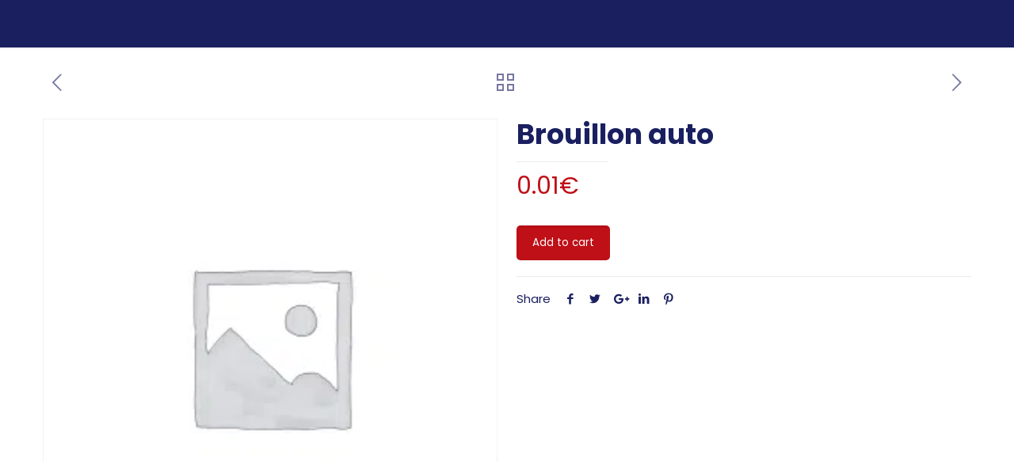

--- FILE ---
content_type: text/css; charset=utf-8
request_url: https://www.renaultmouv.fr/wp-content/cache/min/1/wp-content/themes/betheme-child/style.css?ver=1728047950
body_size: 2341
content:
.scooterrental-table{font-size:16px;line-height:26px}.style-simple table:not(.recaptchatable) th,.style-simple table td{border-width:0 1px 1px 0!important}table tr:first-child td{background:none!important}table tr:nth-child(2n) td{background:transparent!important}table.scooterrental-table tr td:last-child{border-right:0px!important}.vc_row.wpb_row.vc_inner.vc_row-fluid.bg-inner{padding:100px 15%;background-color:#bf0f17;margin-top:-320px;background-image:url(https://themes.muffingroup.com/be/scooterrental/wp-content/uploads/2020/11/scooterrental-section-bg2.png);background-repeat:no-repeat;background-position:left top;border-radius:30px}.vc_row.wpb_row.vc_row-fluid.row-bg.vc_row-has-fill{overflow:visible!important}.vc_btn3.vc_btn3-size-md{padding:15px 40px 15px 40px!important;border-width:0px!important;border-radius:24px!important}.bg-home .vc_column-inner{background-image:url(/wp-content/uploads/2022/02/slider-bg1.png);background-size:contain;padding-top:110px;padding-bottom:110px;background-color:#1a1f60;background-repeat:no-repeat;background-position:left top;border-radius:70px 30px;padding-left:10px;padding-right:33px}ul.list_custom li{position:relative;margin:0 0 20px 0;padding-left:0}ul.list_custom{list-style:none}ul.list_custom li:after{content:"";width:70px;height:1px;overflow:hidden;background:rgba(0,0,0,.08);position:absolute;left:0;bottom:-11px}ul.list_custom{margin-left:0px!important}.vc_btn3.vc_btn3-color-grey.vc_btn3-style-modern{color:#fff!important;border-color:#1a1f60!important;background-color:#1a1f60!important}.vc_btn3.vc_btn3-color-grey.vc_btn3-style-modern:focus,.vc_btn3.vc_btn3-color-grey.vc_btn3-style-modern:hover{color:#fff!important;border-color:#4048ad!important;background-color:#4048ad!important}.pictos img{max-width:28%!important}.vc_btn3.vc_btn3-style-modern{background-image:none!important}.pic-shape img{border-radius:10px}.section3{margin:0 95px!important}.section3:before{content:"";background-image:url(/wp-content/uploads/2022/02/renaultmouv-section-bg2.png);background-size:cover;display:block!important;width:93%;position:absolute;height:100%;left:50%;transform:translateX(-50%);border-radius:70px 30px 70px 30px;background-color:#1a1f60;background-repeat:no-repeat;background-position:left center}.section3-inner{padding:130px 10% 130px}.clsbtn a.vc_general.vc_btn3.vc_btn3-size-md.vc_btn3-shape-rounded.vc_btn3-style-modern.vc_btn3-color-grey{color:#fff!important;border-color:#bf0f17!important;background-color:#bf0f17!important}.clsbtn a.vc_general.vc_btn3.vc_btn3-size-md.vc_btn3-shape-rounded.vc_btn3-style-modern.vc_btn3-color-grey:hover{color:#fff!important;border-color:#be262d!important;background-color:#be262d!important}.titre{color:#bf0f17;font-weight:700;font-size:22px;line-height:33px}table.scooterrental-table tr{color:#1a1f60}.bg-home .wpb_text_column.wpb_content_element{padding-left:75px}.vc_row.wpb_row.vc_row-fluid.marg-row.vc_row-has-fill{background-position:center right!important}.marg-row:before{content:"";background-image:url(/wp-content/uploads/2022/02/mini-bus-2.png);display:block!important;width:93%;position:absolute;height:100%;left:50%;transform:translateX(-50%);border-radius:30px;background-repeat:no-repeat;background-position:right}.marg-row{margin:0 95px!important}.bg-home.wpb_column{margin-left:64px}.bg-home h1{color:#fff;font-size:55px;line-height:65px}.class-shadow .vc_column-inner{box-shadow:0 10px 30px 0 rgb(0 0 0 / 10%)}#Top_bar .logo{float:left;margin:0 0 0 20px!important}#Top_bar .menu>li>a span:not(.description){padding:0 12px!important;border-right-width:0px!important}img.footerlogo{max-width:83%!important}.widget_archive ul,.widget_nav_menu ul{list-style-type:none!important;padding:0 0 0 0px!important;background:rgb(0 0 0 / 0%)!important}#Footer .widget_nav_menu ul li:after{border-color:rgb(255 255 255 / 0%)!important}.widget_nav_menu ul li a{padding:2px 0 7px 0px!important}.widget_nav_menu ul{text-align:center}aside#nav_menu-2 h4{text-align:center}aside#text-4 h4{text-align:center}.bwg-container{border-width:0px!important;background-color:rgb(245 245 245 / 0%)!important;border-color:transparent!important}.section5{margin:0 95px!important}.section5:before{content:"";background-size:cover;display:block!important;width:93%;position:absolute;height:100%;left:50%;transform:translateX(-50%);border-radius:70px 30px 70px 30px;background-color:#bf0f17;background-repeat:no-repeat;background-position:left center}.section5-inner{padding:70px 10% 140px}.pricing-box.pricing-box-box img{max-width:20%!important}.pricing-box{height:100%;border-width:0px!important;border-style:solid!important;background:#fff;background-color:#fff;padding:40px 10%;border-radius:20px;box-shadow:0 10px 30px 0 rgb(0 0 0 / 10%)}.pricing-box .plan-header .price>span{color:#bf0f17!important}.vc_row.wpb_row.vc_row-fluid.pricing-row{margin-top:-144px}.pricing-box .plan-inside ul li{text-align:left!important;color:#1a1f60}p.subtitle big{font-size:15px!important;line-height:25px!important;color:#1a1f60}.mage_input_select_list ul{list-style:none!important;margin:0 0 15px 0px!important}.mage_input_select_list,.mage_input_select_list_static{background:transparent!important}.mage_input_select_list ul{background:#1a1f60!important;border-radius:5px}.mage_input_select_list ul li{color:#fff!important}form.mage_form label{color:#bf0f17!important}.search_form_horizontal form.mage_form label{padding:15px 0 15px 0!important}.mage_form .mage_form_radio{display:none!important}.mage_form_search{margin-top:43px}button.mage_button{color:#fff!important;border-color:#1a1f60!important;background-color:#1a1f60!important;border-radius:24px!important}.mage_route_title{background-color:#bf0f17!important}.wbbm-bus-lists a{display:block;text-align:center;background:#ddd;color:#000;font-style:normal;padding:10px 0;color:#fff!important;border-color:#1a1f60!important;background-color:#1a1f60!important;border-radius:24px!important;text-decoration:none!important}@media only screen and (max-width:1239px){.marg-row:before{background-size:cover}.bg-home.wpb_column{margin-left:0}.bg-home .wpb_text_column.wpb_content_element{padding-left:15px}.marg-row:before{width:100%}.bg-home .vc_column-inner{border-radius:32px 30px}.bg-home h1{font-size:41px;line-height:51px}}@media only screen and (max-width:767px){.section5{text-align:center;margin:0 0px!important;background-repeat:no-repeat;background-size:cover;background-position:center}img.footerlogo{max-width:36%!important;margin:0 auto;text-align:center;display:block}.vc_row.wpb_row.vc_row-fluid.section3{margin:0 0px!important}.section3-inner{padding:96px 0% 96px!important}.titre-header h1{font-size:42px!important;line-height:48px!important}.titre-contact h2{font-size:30px!important;line-height:36px!important}.marg-colonne-contact{margin-top:-95px}.vc_row.wpb_row.vc_row-fluid.section3.big-row{margin-bottom:55px!important}}@media only screen and (max-width:767px){.vc_row.wpb_row.vc_row-fluid.display-respo{display:block}.bg-home .vc_column-inner{border-radius:70px 30px!important}.marg-row:before{content:"";background-image:none!important}.bg-home .vc_column-inner{padding-top:50px!important;padding-bottom:50px!important}.vc_row.wpb_row.vc_row-fluid.display-respo.vc_row-has-fill{border-radius:30px!important}}@media only screen and (min-width:768px){.vc_row.wpb_row.vc_row-fluid.display-respo{display:none!important}}@media only screen and (min-width:1240px){.wbbm-bus-grid .wbbm-bus-lists{width:calc(31.3333% - 1px)!important}}@media only screen and (min-width:959px) and (max-width:1239px){.wbbm-bus-grid .wbbm-bus-lists{width:calc(31.3333% - 10px)!important}}@media only screen and (min-width:768px) and (max-width:958px){.wbbm-bus-grid .wbbm-bus-lists{width:calc(31.3333% - 10px)!important}}.wbbm-bus-grid .wbbm-bus-lists{border:0 solid #ddd0!important}.wpcf7 form .wpcf7-response-output{display:flex}.pricing-box .plan-header .price sup.currency{font-size:15px!important;line-height:20px;top:0px!important;position:relative}.pricing-box .plan-header .price sup.currency,.pricing-box .plan-header .price>span{color:#1a1f60!important}@media only screen and (max-width:767px){.reverse{flex-direction:column-reverse}.marg-text-home .vc_column-inner{padding-top:50px!important;padding-right:10%!important;padding-bottom:50px!important;padding-left:10%!important}}.mage_route_title{display:none}.mage-search-res-header{display:none!important}.mage_thumb{width:0%;display:none}.mage_bus_info,.mage_price_info{border-left:0 solid #ddd!important}a#header_cart1{position:relative;top:9px;display:block;float:left;font-size:22px;line-height:22px;margin-right:5px;color:#1a1f60!important}div.mage_form_group .mage_form{height:30px!important}p.return-to-shop{display:none}div.mage_form_group .mage_form{margin-top:18px}.mage_price_info>.mage_center_space:not(p):nth-child(3),.mage_price_info>.mage_center_space:not(p):nth-child(4){display:none}.page-id-271 div#Subheader h1{display:none}b.br-class{font-weight:700!important;color:#bf0f17!important}div.mage_form_list_title h4{background-color:#1a1f60!important;color:#fff!important}@media only screen and (min-width:768px){.vc_row.wpb_row.vc_row-fluid.marg-row{display:none!important}}@media only screen and (max-width:767px){div#mfn-rev-slider{display:none}.titre-h1{color:#fff;font-size:36px!important;line-height:53px!important;font-family:"Poppins",Arial,Tahoma,font-weight:700}span.size11{font-size:28px!important}}b.br-class{font-size:39px!important;line-height:25px!important}@media only screen and (max-width:1239px) and (min-width:960px){b.br-class{font-size:25px!important;line-height:25px!important}}@media only screen and (max-width:959px) and (min-width:768px){b.br-class{font-size:18px!important;line-height:24px!important}}@media only screen and (max-width:767px){#Top_bar .logo{text-align:left!important}.logo img{max-width:85%!important}}.gwolle-gb .gwolle-gb-hide{display:block!important}html body div.gwolle-gb div.gwolle-gb-write-button input[type="button"].button{display:none}button.cmplz-btn.cmplz-manage-consent.manage-consent-1.cmplz-show{bottom:0%!important}button.cmplz-btn.cmplz-manage-consent.manage-consent-.cmplz-show{bottom:0px!important}